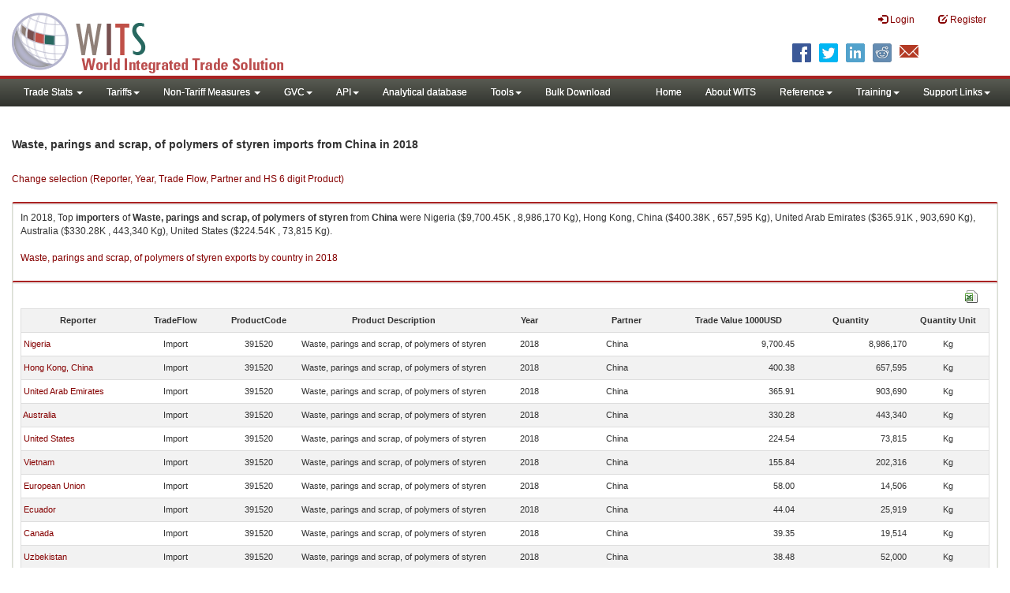

--- FILE ---
content_type: text/html; charset=utf-8
request_url: https://wits.worldbank.org/trade/comtrade/en/country/All/year/2018/tradeflow/Imports/partner/CHN/product/391520
body_size: 7075
content:


<!DOCTYPE>

<html xmlns="http://www.w3.org/1999/xhtml">
<head><title>
	Waste, parings and scrap, of polymers of styren imports from China |2018
</title><meta http-equiv="X-UA-Compatible" content="IE=Edge" /><link href="../../../../../../../../../../../../Styles/bootstrap.css" rel="stylesheet" media="screen" /><link rel="stylesheet" href="../../../../../../../../../../../../Styles/grid/jqx.base.css" type="text/css" /><link href="../../../../../../../../../../../../Styles/customStyles.css" rel="stylesheet" media="screen" />
    
    <script type="text/javascript" src="https://wits.worldbank.org/Scripts/jquery.js"></script>
    <script src="https://wits.worldbank.org/Scripts/jquery-1.11.1.min.js" type="text/javascript"></script>
    <script src="https://wits.worldbank.org/Scripts/Utilites.js" type="text/javascript"></script>
    <script src="https://wits.worldbank.org/Scripts/jquery.touchSwipe.js" type="text/javascript"></script>
    <script src="https://wits.worldbank.org/Scripts/AdobeAnalyticCommonFunction.js" type="text/javascript"></script>
    <script type="text/javascript">
        var wbgData = wbgData || {};
        var appEnvironment = "prod";
        var siteLanguage = "en";
        SetAdobeAnalyticProperties(wbgData, document.title, appEnvironment, siteLanguage);
    </script>    
    <script type="text/javascript" src="https://assets.adobedtm.com/223f6e2cf7c9/3eb6c9b72a93/launch-7bc0cdc67098.min.js" async></script>   
 
</head>
<body>
    <header role="banner" class="navbar navbar-inverse navbar-fixed-top bs-docs-nav"
        id="bannerStrip">
         <div class="navbar-header">
            <div class="pull-left">
               <a class="navbar-brand" href="https://wits.worldbank.org/Default.aspx?lang=en"  title="logo for World Integrated Trade Solution">WITS</a>
            </div>
            <div class="pull-right">
               
               <button data-target="#topRightNav" data-toggle="collapse" type="button" class="navbar-toggle" id="topRightNavCollapsed">
               <span class="sr-only">Toggle navigation</span>
               <span class="glyphicon glyphicon-cog"></span>
               </button>
               <button data-target="#navList" data-toggle="collapse" type="button" class="navbar-toggle" id="navListCollapsed">
               <span class="sr-only">Toggle navigation</span>
               <span class="icon-bar"></span>
               <span class="icon-bar"></span>
               <span class="icon-bar"></span>
               </button>
               <nav class="collapse navbar-collapse bs-navbar-collapse" role="navigation" id="topRightNav">
                  <ul class="nav navbar-nav" id="topRightLink">
                   
                     <li class=""><a href="javascript:void(0)"><span class="glyphicon glyphicon-log-in"></span> <span id="lblLogin">Login</span></a> </li>
                     <li class=""><a href="https://wits.worldbank.org/register.html"><span class="glyphicon glyphicon-edit"></span> <span id="lblRegister">Register</span></a></li>
                  </ul>
               </nav>
               <div class="clearfix"></div>
               <ul class="shareLinkList pull-right desktop">
                  <li class="facebook"><a title="Facebook" onclick="buildShareURL();" href="javascript:void(0);">
                     </a>
                  </li>
                  <li class="twitter"><a title="Twitter" onclick="buildShareURL();" href="javascript:void(0);">
                     </a>
                  </li>
                  <li class="linkedin"><a title="Linkedin" onclick="buildShareURL();" href="javascript:void(0);">
                     </a>
                  </li>
                  <li class="gPlus"><a title="Google Plus" onclick="buildShareURL();" href="javascript:void(0);">
                     </a>
                  </li>
                  <li class="reddit"><a title="Reddit" onclick="buildShareURL();" href="javascript:void(0);">
                     </a>
                  </li>
                  <li class="stumbleupon"><a title="StumbleUpon" onclick="buildShareURL();" href="javascript:void(0);">
                     </a>
                  </li>
                  <li class="delicious"><a title="Delicious" onclick="buildShareURL();" href="javascript:void(0);">
                     </a>
                  </li>
                  <li class="email"><a title="Email" onclick="buildShareURL();" href="javascript:void(0);">
                     </a>
                  </li>
               </ul>
            </div>
         </div>
      </header>
      <div id="fixedContent2">
           <div id='mainMenuWrapper'><div id='mainMenu'><nav role='navigation' class='collapse navbar-collapse bs-navbar-collapse' id='navList'><ul class='nav navbar-nav'><li class=''><a href='#void' class='dropdown-toggle' data-toggle='dropdown'>Trade Stats <span class='caret'></span></a><ul class='dropdown-menu'><li><a href='https://wits.worldbank.org/countrystats.aspx?lang=en'>By Country</a></li><li><a href='https://wits.worldbank.org/country-indicator.aspx?lang=en'>By Indicator</a></li><li><a href='https://wits.worldbank.org/trade/country-byhs6product.aspx?lang=en'>By Product (HS 6-digit)</a></li><li><a href='https://wits.worldbank.org/trade-visualization.aspx?lang=en'>Visualization</a></li><li><a href='https://wits.worldbank.org/datadownload.aspx?lang=en'>Data Download</a></li><li><a href='https://wits.worldbank.org/CountryProfile/Metadata/en/Country/All'>Metadata</a></li><li><a href='https://wits.worldbank.org/countryprofile-dataavailability.aspx?lang=en'>Data Availability</a></li><li><a href='https://wits.worldbank.org/Help/country-summary-help.html'>Help</a></li></ul></li><li class=''><a  class='dropdown-toggle' data-toggle='dropdown'>Tariffs<span class='caret'></span></a><ul class='dropdown-menu'><li class=''><a href='https://wits.worldbank.org/gptad.html'>GPTAD</a> </li><li class=''><a href='https://wits.worldbank.org/tariff/trains/country-byhs6product.aspx?lang=en'>UNCTAD TRAINS</a> </li></ul></li><li class=''><a href='#void' class='dropdown-toggle' data-toggle='dropdown'>Non-Tariff Measures <span class='caret'></span></a><ul class='dropdown-menu'><li><a href='https://wits.worldbank.org/tariff/non-tariff-measures/en/country/CAN'>Summary</a></li><li><a href='https://wits.worldbank.org/tariff/non-tariff-measures/en/ntm-bycountry'>By Country</a></li><li><a href='https://wits.worldbank.org/tariff/non-tariff-measures/en/ntm-datavisualization'>Visualization</a></li><li><a href='https://wits.worldbank.org/tariff/non-tariff-measures/en/ntm-datadownload'>Data Download</a></li><li><a href='https://wits.worldbank.org/tariff/non-tariff-measures/metadata/en/country/All'>Metadata</a></li><li><a href='https://wits.worldbank.org/tariff/non-tariff-measures/en/ntm-dataavailability'>Data Availability</a></li><li><a href='https://wits.worldbank.org/tariff/non-tariff-measures/en/ntm-about'>About NTM</a></li></ul></li><li class=''><a  class='dropdown-toggle' data-toggle='dropdown'>GVC<span class='caret'></span></a><ul class='dropdown-menu'><li class=''><a href='https://wits.worldbank.org/gvc/global-value-chains.html'>About GVC</a> </li><li class=''><a href='https://wits.worldbank.org/gvc/gvc-data-visualization.html'>Visualization</a> </li><li class=''><a href='https://wits.worldbank.org/gvc/gvc-indicators-metadata.html'>GVC Indicator Metadata</a> </li><li class=''><a href='https://wits.worldbank.org/gvc/gvc-data-download.html'>GVC Data Download</a> </li></ul></li><li class=''><a  class='dropdown-toggle' data-toggle='dropdown'>API<span class='caret'></span></a><ul class='dropdown-menu'><li class=''><a href='https://wits.worldbank.org/witsapiintro.aspx?lang=en'>API overview</a> </li><li class=''><a href='https://wits.worldbank.org/data/public/WITSAPI_UserGuide.pdf' target='_blank'>API documentation</a> </li></ul><li class=''><a href='https://wits.worldbank.org/analyticaldata/analyticaldata.aspx'>Analytical database</a> </li><li class=''><a  class='dropdown-toggle' data-toggle='dropdown'>Tools<span class='caret'></span></a><ul class='dropdown-menu'><li class=''><a id='compare' href='https://wits.worldbank.org/CountryProfile/en/Compare/Country/ALL/Indicator/MPRT-TRD-VL/partner/WLD/product/Total/region/ALL/show/line'>Compare Countries</a> </li><li><a href='https://wits.worldbank.org/simulationtool.html'>Simulation Tool</a></li></ul></li><li class=''><a href='https://wits.worldbank.org/module/ALL/sub-module/ALL/reporter/ALL/year/ALL/tradeflow/ALL/pagesize/50/page/1'>Bulk Download</a> </li></li></ul><ul class='nav navbar-nav navbar-right'><li class=''><a href='https://wits.worldbank.org/Default.aspx?lang=en'>Home</a> </li><li class=''><a href='https://wits.worldbank.org/about_wits.html'>About WITS</a> </li><li class=''><a  class='dropdown-toggle' data-toggle='dropdown'>Reference<span class='caret'></span></a><ul class='dropdown-menu'><li><a href='https://wits.worldbank.org/methodology.html'>Methodology</a></li><li><a href='https://wits.worldbank.org/glossary.html'>Glossary</a></li><li><a href='https://wits.worldbank.org/referencedata.html'>Reference Data</a></li><li><a href='https://wits.worldbank.org/product_concordance.html'>Concordances</a></li><li><a href='https://wits.worldbank.org/links.html'>Links</a></li></ul></li><li class=''><a  class='dropdown-toggle' data-toggle='dropdown'>Training<span class='caret'></span></a><ul class='dropdown-menu'><li class=''><a href='https://wits.worldbank.org/training.html'>Training overview</a> </li><li class=''><a href='https://wits.worldbank.org/trainingVideos.aspx?lang=en'>Video Tutorials</a> </li><li class=''><a href='#' onclick='LauncheLearning();'>eLearning</a> </li></ul></li><li class=''><a  class='dropdown-toggle' data-toggle='dropdown'>Support Links<span class='caret'></span></a><ul class='dropdown-menu'><li><a href='https://wits.worldbank.org/didyouknow.html'>Did you know</a></li><li><a href='https://wits.worldbank.org/faqs.html'>FAQ</a></li><li><a href='https://wits.worldbank.org/data/public/WITS_User_Manual.pdf' target='_blank'>WITS manual</a></li><li><a href='https://wits.worldbank.org/wits/wits/witshelp/Welcome.htm' target='_blank'>Help</a></li><li><a href='https://wits.worldbank.org/WITS/training/player.html' target='_blank'>eLearning</a></li><li><a href='https://witsqa.worldbank.org/wits-ai.html' target='_blank'>Wits AI</a></li></ul></li></ul></nav></div></div>
          <div id="mainHeading">
              <div class="elements variableHeader">
              <h1>Waste, parings and scrap, of polymers of styren imports from China</h1> in 2018
                  <p></p>
                  </div>
             
                 <div class="btn-group pull-right phone" id="share">
                  <button class="btn btn-default btn-sm dropdown-toggle" type="button" data-toggle="dropdown" title="Share">
                   <span class="glyphicon glyphicon-share"></span> <span class="text"><span id="btnShare">Share</span></span> <span class="caret"></span>
                  </button>
                  <ul class="shareLinkList dropdown-menu">
                      <li class="facebook"><a title="Facebook" onclick="buildShareURL();" href="#">Facebook</a></li>
                     <li class="twitter"><a title="Twitter" onclick="buildShareURL();" href="#">Twitter</a></li>
                     <li class="linkedin"><a title="Linkedin" onclick="buildShareURL();" href="#"> Linkedin</a></li>
                     <li class="gPlus"><a title="Google Plus" onclick="buildShareURL();" href="#">Google Plus</a></li>
                     <li class="reddit"><a title="Reddit" onclick="buildShareURL();" href="#">Reddit</a></li>
                     <li class="stumbleupon"><a title="StumbleUpon" onclick="buildShareURL();" href="#">Stumble Upon</a></li>
                     <li class="delicious"><a title="Delicious" onclick="buildShareURL();" href="#">Delicious</a></li>
                      <li class="email"><a title="Email" onclick="buildShareURL();" href="#">Email</a></li>
                  </ul>
               </div>
        </div>
      </div>
       <div class="clearfix"></div>
       <div id="contentWrapper2">
                                   <div class='handicon pull-left' style="margin-left: 15px;margin-right: 15px;margin-top: 49px;cursor: pointer;" >
                           <a data-toggle="modal" data-target="#changeDropdownModal" id="selectedCountryRegion" title="Change selection (Reporter, Year, Trade Flow, Partner and HS 6 digit Product)">Change selection (Reporter, Year, Trade Flow, Partner and HS 6 digit Product)</a>
                        </div>
         <!--  <div style="margin-left: 15px;margin-right: 15px;">
           <div class="variableContainer" id="partnerVariable">
                 <div class="variableInnerContainer">
                     <div class="dottedBdrBox countryBox"  id="ReporterBox">
                              <div class="icon iconCountry">
                                 <span class="glyphicon glyphicon-cog"></span>
                              </div>
                              <div class="variable">
                                 <div class="variableLabel"><span id="lblCountry">Reporter</span>
                                 </div>
                                 <div class="variableValue">                                  
                                          <a  class="btn btn-default  btn-sm" data-toggle="modal"
                                                    data-target="#changeDropdownModal" id="selectedReporter"><span class="text">
                                                    </span><span class="caret"></span></a>
                                 </div>
                              </div>                                 
                           </div>
                     <div class="dottedBdrBox indicatorBox" id="yearBox">
                              <div class="icon iconIndicator">
                                 <span class="glyphicon  glyphicon-signal"></span>
                              </div>
                              <div class="variable">
                                  <div class="variableLabel"><span id="lblYear">Year</span>
                                 </div>
                                 <div class="variableValue">
                                      <a class="btn btn-default  btn-sm" data-toggle="modal"
                                                    data-target="#changeDropdownModal" id="selectedYear"><span class="text"></span><span
                                                        class="caret"></span></a>
                                 </div>
                              </div>
                           </div>    
                     

                          <div class="dottedBdrBox indicatorBox" id="tradeflowBox">
                              <div class="icon iconIndicator">
                                 <span class="glyphicon  glyphicon-signal"></span>
                              </div>
                              <div class="variable">
                                  <div class="variableLabel"><span id="lblTradeflow">Trade Flow</span>
                                 </div>
                                 <div class="variableValue">
                                      <a class="btn btn-default  btn-sm" data-toggle="modal"
                                                    data-target="#changeDropdownModal" id="selectedTradeflow"><span class="text"></span><span
                                                        class="caret"></span></a>
                                 </div>
                              </div>
                           </div>      
                     <div class="dottedBdrBox indicatorBox" id="partnerBox">
                              <div class="icon iconIndicator">
                                 <span class="glyphicon  glyphicon-signal"></span>
                              </div>
                              <div class="variable">
                                  <div class="variableLabel"><span id="lblPartner">Partner</span>
                                 </div>
                                 <div class="variableValue">
                                      <a class="btn btn-default  btn-sm" data-toggle="modal"
                                                    data-target="#changeDropdownModal" id="selectedPartner"><span class="text"></span><span
                                                        class="caret"></span></a>
                                 </div>
                              </div>
                           </div>      

                     <div class="dottedBdrBox indicatorBox" id="productBox">
                              <div class="icon iconIndicator">
                                 <span class="glyphicon  glyphicon-signal"></span>
                              </div>
                              <div class="variable">
                                  <div class="variableLabel"><span id="lblProduct">Product</span>
                                 </div>
                                 <div class="variableValue">
                                      <a class="btn btn-default  btn-sm" data-toggle="modal"
                                                    data-target="#changeDropdownModal" id="selectedProduct"><span class="text"></span><span
                                                        class="caret"></span></a>
                                 </div>
                              </div>
                           </div>      


                       <div></div><div></div>
                      
                 </div>
                   
           </div>
           </div>-->
       <div class="clearfix"></div>
           <!-- outer Tab starts -->
             <!--             <div class="row">
               <div class="col-md-12">
                  <div class="outerTab" style="margin-right:15px;">
                        
                           <ul class="outerTabLinks list-inline list-unstyled">
                              <li  class="active tableView"><a href="javascript:void(0)"><span class="icon"></span>Table</a></li>
                              <li class="textView"><a><span class="icon"></span>Text</a></li>
                           </ul>
                        </div>
               </div>
               
               </div>-->
           <!-- outer tab ends -->
          <div id="pageContent">
              <div class="tabContent" id="metadata">
                 <div class="row">
                      <div class="col-md-12" id="singleCols" style="height:80px;">
                           <section class="innerTabs ">
                              <div class="content" style="height:30px"> 
                                 In 2018, Top <b>importers</b> of <b>Waste, parings and scrap, of polymers of styren</b> from <b>China</b> were  Nigeria ($9,700.45K , 8,986,170 Kg), Hong Kong, China ($400.38K , 657,595 Kg), United Arab Emirates ($365.91K , 903,690 Kg), Australia ($330.28K , 443,340 Kg), United States ($224.54K , 73,815 Kg).</br></br><a href='https://wits.worldbank.org/trade/comtrade/en/country/ALL/year/2018/tradeflow/Exports/partner/WLD/product/391520'>Waste, parings and scrap, of polymers of styren exports by country in 2018</a>
                               </div>
                           </section>
                        </div>
                 </div>
                <div class="row">

                </div>
                 <div class="row">
                        <div class="col-md-12" id="singleCol">
                           <section class="innerTabs ">
                              <div class="content" style="height:450px">   
                                 <div class="col-md-12" style="padding-bottom: 6px;">
                                    <div class="pull-right"><a href="#" data-customlink="fd:hs6productdatadownload:en:xlsx" data-text="hs6productdatadownload" title="Download in excel" id="hs6datadownload"><img border="0" alt="Download Excel Sheet" src="/Images/excel.png" width="16" height="16"/></a></div>
                                     <br/>
                                </div>
                                <div class='metadataTableWrapper' style='height:435px'><table class='metadataTable' style='border: 1px solid #ddd;' cellpadding='0' cellspacing='0' border='0' width='80%' id='dataCatalogMetadata'><tbody><tr class='even'><td align='center' style='text-align: center;width:75;'><span style='font-weight:bold'>Reporter</span></td><td align='center' style='text-align: center;width:55;'><span style='font-weight:bold'>TradeFlow</span></td><td align='center' style='text-align: center;width:55;'><span style='font-weight:bold'>ProductCode</span></td><td align='center' style='text-align: center;width:125;'><span style='font-weight:bold'>Product Description</span></td><td align='center' style='text-align: center;width:55;'><span style='font-weight:bold'>Year</span></td><td align='center' style='text-align: center;width:75;'><span style='font-weight:bold'>Partner</span></td><td align='center' style='text-align: center;width:75;'><span style='font-weight:bold'>Trade Value 1000USD</span></td><td align='center' style='text-align: center;width:75;'><span style='font-weight:bold'>Quantity</span></td><td align='center' style='text-align: center;width:55;'><span style='font-weight:bold'>Quantity Unit</span></td></tr><tr  class='odd'><td>&nbsp;<a href='https://wits.worldbank.org/trade/comtrade/en/country/NGA/year/2018/tradeflow/Imports/partner/ALL/product/391520'>Nigeria</a></td><td style='text-align: center;'>Import</td><td style='text-align: center;'>391520</td><td style='text-align: center;'>Waste, parings and scrap, of polymers of styren</td><td style='text-align: center;'>2018</td><td style='text-align: left; padding-left:45px;'>China</td><td style='text-align: right;'>9,700.45</td><td style='text-align: right;'>8,986,170</td><td style='text-align: center;'>Kg</td></tr><tr  class='even'><td>&nbsp;<a href='https://wits.worldbank.org/trade/comtrade/en/country/HKG/year/2018/tradeflow/Imports/partner/ALL/product/391520'>Hong Kong, China</a></td><td style='text-align: center;'>Import</td><td style='text-align: center;'>391520</td><td style='text-align: center;'>Waste, parings and scrap, of polymers of styren</td><td style='text-align: center;'>2018</td><td style='text-align: left; padding-left:45px;'>China</td><td style='text-align: right;'>400.38</td><td style='text-align: right;'>657,595</td><td style='text-align: center;'>Kg</td></tr><tr  class='odd'><td>&nbsp;<a href='https://wits.worldbank.org/trade/comtrade/en/country/ARE/year/2018/tradeflow/Imports/partner/ALL/product/391520'>United Arab Emirates</a></td><td style='text-align: center;'>Import</td><td style='text-align: center;'>391520</td><td style='text-align: center;'>Waste, parings and scrap, of polymers of styren</td><td style='text-align: center;'>2018</td><td style='text-align: left; padding-left:45px;'>China</td><td style='text-align: right;'>365.91</td><td style='text-align: right;'>903,690</td><td style='text-align: center;'>Kg</td></tr><tr  class='even'><td>&nbsp;<a href='https://wits.worldbank.org/trade/comtrade/en/country/AUS/year/2018/tradeflow/Imports/partner/ALL/product/391520'>Australia</a></td><td style='text-align: center;'>Import</td><td style='text-align: center;'>391520</td><td style='text-align: center;'>Waste, parings and scrap, of polymers of styren</td><td style='text-align: center;'>2018</td><td style='text-align: left; padding-left:45px;'>China</td><td style='text-align: right;'>330.28</td><td style='text-align: right;'>443,340</td><td style='text-align: center;'>Kg</td></tr><tr  class='odd'><td>&nbsp;<a href='https://wits.worldbank.org/trade/comtrade/en/country/USA/year/2018/tradeflow/Imports/partner/ALL/product/391520'>United States</a></td><td style='text-align: center;'>Import</td><td style='text-align: center;'>391520</td><td style='text-align: center;'>Waste, parings and scrap, of polymers of styren</td><td style='text-align: center;'>2018</td><td style='text-align: left; padding-left:45px;'>China</td><td style='text-align: right;'>224.54</td><td style='text-align: right;'>73,815</td><td style='text-align: center;'>Kg</td></tr><tr  class='even'><td>&nbsp;<a href='https://wits.worldbank.org/trade/comtrade/en/country/VNM/year/2018/tradeflow/Imports/partner/ALL/product/391520'>Vietnam</a></td><td style='text-align: center;'>Import</td><td style='text-align: center;'>391520</td><td style='text-align: center;'>Waste, parings and scrap, of polymers of styren</td><td style='text-align: center;'>2018</td><td style='text-align: left; padding-left:45px;'>China</td><td style='text-align: right;'>155.84</td><td style='text-align: right;'>202,316</td><td style='text-align: center;'>Kg</td></tr><tr  class='odd'><td>&nbsp;<a href='https://wits.worldbank.org/trade/comtrade/en/country/EUN/year/2018/tradeflow/Imports/partner/ALL/product/391520'>European Union</a></td><td style='text-align: center;'>Import</td><td style='text-align: center;'>391520</td><td style='text-align: center;'>Waste, parings and scrap, of polymers of styren</td><td style='text-align: center;'>2018</td><td style='text-align: left; padding-left:45px;'>China</td><td style='text-align: right;'>58.00</td><td style='text-align: right;'>14,506</td><td style='text-align: center;'>Kg</td></tr><tr  class='even'><td>&nbsp;<a href='https://wits.worldbank.org/trade/comtrade/en/country/ECU/year/2018/tradeflow/Imports/partner/ALL/product/391520'>Ecuador</a></td><td style='text-align: center;'>Import</td><td style='text-align: center;'>391520</td><td style='text-align: center;'>Waste, parings and scrap, of polymers of styren</td><td style='text-align: center;'>2018</td><td style='text-align: left; padding-left:45px;'>China</td><td style='text-align: right;'>44.04</td><td style='text-align: right;'>25,919</td><td style='text-align: center;'>Kg</td></tr><tr  class='odd'><td>&nbsp;<a href='https://wits.worldbank.org/trade/comtrade/en/country/CAN/year/2018/tradeflow/Imports/partner/ALL/product/391520'>Canada</a></td><td style='text-align: center;'>Import</td><td style='text-align: center;'>391520</td><td style='text-align: center;'>Waste, parings and scrap, of polymers of styren</td><td style='text-align: center;'>2018</td><td style='text-align: left; padding-left:45px;'>China</td><td style='text-align: right;'>39.35</td><td style='text-align: right;'>19,514</td><td style='text-align: center;'>Kg</td></tr><tr  class='even'><td>&nbsp;<a href='https://wits.worldbank.org/trade/comtrade/en/country/UZB/year/2018/tradeflow/Imports/partner/ALL/product/391520'>Uzbekistan</a></td><td style='text-align: center;'>Import</td><td style='text-align: center;'>391520</td><td style='text-align: center;'>Waste, parings and scrap, of polymers of styren</td><td style='text-align: center;'>2018</td><td style='text-align: left; padding-left:45px;'>China</td><td style='text-align: right;'>38.48</td><td style='text-align: right;'>52,000</td><td style='text-align: center;'>Kg</td></tr><tr  class='odd'><td>&nbsp;<a href='https://wits.worldbank.org/trade/comtrade/en/country/MOZ/year/2018/tradeflow/Imports/partner/ALL/product/391520'>Mozambique</a></td><td style='text-align: center;'>Import</td><td style='text-align: center;'>391520</td><td style='text-align: center;'>Waste, parings and scrap, of polymers of styren</td><td style='text-align: center;'>2018</td><td style='text-align: left; padding-left:45px;'>China</td><td style='text-align: right;'>30.08</td><td style='text-align: right;'>40,200</td><td style='text-align: center;'>Kg</td></tr><tr  class='even'><td>&nbsp;<a href='https://wits.worldbank.org/trade/comtrade/en/country/GBR/year/2018/tradeflow/Imports/partner/ALL/product/391520'>United Kingdom</a></td><td style='text-align: center;'>Import</td><td style='text-align: center;'>391520</td><td style='text-align: center;'>Waste, parings and scrap, of polymers of styren</td><td style='text-align: center;'>2018</td><td style='text-align: left; padding-left:45px;'>China</td><td style='text-align: right;'>29.14</td><td style='text-align: right;'>2,379</td><td style='text-align: center;'>Kg</td></tr><tr  class='odd'><td>&nbsp;<a href='https://wits.worldbank.org/trade/comtrade/en/country/DEU/year/2018/tradeflow/Imports/partner/ALL/product/391520'>Germany</a></td><td style='text-align: center;'>Import</td><td style='text-align: center;'>391520</td><td style='text-align: center;'>Waste, parings and scrap, of polymers of styren</td><td style='text-align: center;'>2018</td><td style='text-align: left; padding-left:45px;'>China</td><td style='text-align: right;'>28.18</td><td style='text-align: right;'>12,106</td><td style='text-align: center;'>Kg</td></tr><tr  class='even'><td>&nbsp;<a href='https://wits.worldbank.org/trade/comtrade/en/country/OAS/year/2018/tradeflow/Imports/partner/ALL/product/391520'>Other Asia, nes</a></td><td style='text-align: center;'>Import</td><td style='text-align: center;'>391520</td><td style='text-align: center;'>Waste, parings and scrap, of polymers of styren</td><td style='text-align: center;'>2018</td><td style='text-align: left; padding-left:45px;'>China</td><td style='text-align: right;'>26.22</td><td style='text-align: right;'>61,779</td><td style='text-align: center;'>Kg</td></tr><tr  class='odd'><td>&nbsp;<a href='https://wits.worldbank.org/trade/comtrade/en/country/TGO/year/2018/tradeflow/Imports/partner/ALL/product/391520'>Togo</a></td><td style='text-align: center;'>Import</td><td style='text-align: center;'>391520</td><td style='text-align: center;'>Waste, parings and scrap, of polymers of styren</td><td style='text-align: center;'>2018</td><td style='text-align: left; padding-left:45px;'>China</td><td style='text-align: right;'>7.56</td><td style='text-align: right;'>4,700</td><td style='text-align: center;'>Kg</td></tr><tr  class='even'><td>&nbsp;<a href='https://wits.worldbank.org/trade/comtrade/en/country/BRA/year/2018/tradeflow/Imports/partner/ALL/product/391520'>Brazil</a></td><td style='text-align: center;'>Import</td><td style='text-align: center;'>391520</td><td style='text-align: center;'>Waste, parings and scrap, of polymers of styren</td><td style='text-align: center;'>2018</td><td style='text-align: left; padding-left:45px;'>China</td><td style='text-align: right;'>5.46</td><td style='text-align: right;'>938</td><td style='text-align: center;'>Kg</td></tr><tr  class='odd'><td>&nbsp;<a href='https://wits.worldbank.org/trade/comtrade/en/country/KOR/year/2018/tradeflow/Imports/partner/ALL/product/391520'>Korea, Rep.</a></td><td style='text-align: center;'>Import</td><td style='text-align: center;'>391520</td><td style='text-align: center;'>Waste, parings and scrap, of polymers of styren</td><td style='text-align: center;'>2018</td><td style='text-align: left; padding-left:45px;'>China</td><td style='text-align: right;'>5.09</td><td style='text-align: right;'>37,620</td><td style='text-align: center;'>Kg</td></tr><tr  class='even'><td>&nbsp;<a href='https://wits.worldbank.org/trade/comtrade/en/country/YEM/year/2018/tradeflow/Imports/partner/ALL/product/391520'>Yemen</a></td><td style='text-align: center;'>Import</td><td style='text-align: center;'>391520</td><td style='text-align: center;'>Waste, parings and scrap, of polymers of styren</td><td style='text-align: center;'>2018</td><td style='text-align: left; padding-left:45px;'>China</td><td style='text-align: right;'>4.84</td><td style='text-align: right;'>22,090</td><td style='text-align: center;'>Kg</td></tr><tr  class='odd'><td>&nbsp;<a href='https://wits.worldbank.org/trade/comtrade/en/country/JPN/year/2018/tradeflow/Imports/partner/ALL/product/391520'>Japan</a></td><td style='text-align: center;'>Import</td><td style='text-align: center;'>391520</td><td style='text-align: center;'>Waste, parings and scrap, of polymers of styren</td><td style='text-align: center;'>2018</td><td style='text-align: left; padding-left:45px;'>China</td><td style='text-align: right;'>4.82</td><td style='text-align: right;'>11,743</td><td style='text-align: center;'>Kg</td></tr><tr  class='even'><td>&nbsp;<a href='https://wits.worldbank.org/trade/comtrade/en/country/FRA/year/2018/tradeflow/Imports/partner/ALL/product/391520'>France</a></td><td style='text-align: center;'>Import</td><td style='text-align: center;'>391520</td><td style='text-align: center;'>Waste, parings and scrap, of polymers of styren</td><td style='text-align: center;'>2018</td><td style='text-align: left; padding-left:45px;'>China</td><td style='text-align: right;'>1.32</td><td style='text-align: right;'>1,715</td><td style='text-align: center;'>Kg</td></tr><tr  class='odd'><td>&nbsp;<a href='https://wits.worldbank.org/trade/comtrade/en/country/COM/year/2018/tradeflow/Imports/partner/ALL/product/391520'>Comoros</a></td><td style='text-align: center;'>Import</td><td style='text-align: center;'>391520</td><td style='text-align: center;'>Waste, parings and scrap, of polymers of styren</td><td style='text-align: center;'>2018</td><td style='text-align: left; padding-left:45px;'>China</td><td style='text-align: right;'>0.80</td><td style='text-align: right;'>500</td><td style='text-align: center;'>Kg</td></tr><tr  class='even'><td>&nbsp;<a href='https://wits.worldbank.org/trade/comtrade/en/country/DNK/year/2018/tradeflow/Imports/partner/ALL/product/391520'>Denmark</a></td><td style='text-align: center;'>Import</td><td style='text-align: center;'>391520</td><td style='text-align: center;'>Waste, parings and scrap, of polymers of styren</td><td style='text-align: center;'>2018</td><td style='text-align: left; padding-left:45px;'>China</td><td style='text-align: right;'>0.67</td><td style='text-align: right;'>53</td><td style='text-align: center;'>Kg</td></tr><tr  class='odd'><td>&nbsp;<a href='https://wits.worldbank.org/trade/comtrade/en/country/CZE/year/2018/tradeflow/Imports/partner/ALL/product/391520'>Czech Republic</a></td><td style='text-align: center;'>Import</td><td style='text-align: center;'>391520</td><td style='text-align: center;'>Waste, parings and scrap, of polymers of styren</td><td style='text-align: center;'>2018</td><td style='text-align: left; padding-left:45px;'>China</td><td style='text-align: right;'>0.39</td><td style='text-align: right;'>3</td><td style='text-align: center;'>Kg</td></tr><tr  class='even'><td>&nbsp;<a href='https://wits.worldbank.org/trade/comtrade/en/country/MMR/year/2018/tradeflow/Imports/partner/ALL/product/391520'>Myanmar</a></td><td style='text-align: center;'>Import</td><td style='text-align: center;'>391520</td><td style='text-align: center;'>Waste, parings and scrap, of polymers of styren</td><td style='text-align: center;'>2018</td><td style='text-align: left; padding-left:45px;'>China</td><td style='text-align: right;'>0.33</td><td style='text-align: right;'>300</td><td style='text-align: center;'>Kg</td></tr><tr  class='odd'><td>&nbsp;<a href='https://wits.worldbank.org/trade/comtrade/en/country/PRT/year/2018/tradeflow/Imports/partner/ALL/product/391520'>Portugal</a></td><td style='text-align: center;'>Import</td><td style='text-align: center;'>391520</td><td style='text-align: center;'>Waste, parings and scrap, of polymers of styren</td><td style='text-align: center;'>2018</td><td style='text-align: left; padding-left:45px;'>China</td><td style='text-align: right;'>0.08</td><td style='text-align: right;'>2</td><td style='text-align: center;'>Kg</td></tr></tbody></table></div>                     
                               </div>
                                </section>
                        </div>
                     <p style="padding-left:15px;">
                        HS Nomenclature used HS 1988/92 (H0)</br>HS Code 391520: Waste, parings and scrap, of polymers of styren</br></br></br><i>Please note</i>: Exports is gross exports and Imports is gross imports
                     </p>
                     <div id="gdp-meta-data" style="top: 200px; bottom: 400px; left: 400px; right: 400px;"></div>
                     </div>
              </div>
          </div>

           <footer id="footerStrip">
            <ul class="list-inline" id="footerLinks">
               <li><a href="https://wits.worldbank.org/about_wits.html"><span id="lblAbout">About</span> </a></li>
               <li class="divider">.</li>
               <li><a href="https://wits.worldbank.org/contactwits.html"><span id="lblContact">Contact</span> </a></li>
               <li  class="divider">.</li>
               <li><a href="https://wits.worldbank.org/faqs.html#Databases"><span id="lblUsageConditions">Usage Conditions</span></a></li>
               <li  class="divider">.</li>
               <li><a href="https://www.worldbank.org/en/about/legal" target="_blank"><span id="lblLegal">Legal</span></a></li>
               <li  class="divider">.</li>
                <li><a href="https://wits.worldbank.org/dataproviders.html"><span id="lblDataPRoviders">Data Providers</span></a></li>
                <li class="divider">.</li>
                <li id="Pagerefresh"><span id="lblPageRefreshed">Page Refreshed</span> : Jan-28-2026 09:57 ET</li>
            </ul>
            <ul class="list-inline" id="orgPartners">
                <span id="lblPartners">Partners</span>
               <li id="itcsmalllogo"><a href="http://www.intracen.org/" title="International Trade Center" target="blank">ITC</a></li>
               <li  class="divider">.</li>
               <li id="unctad"><a href="http://unctad.org/en/Pages/Home.aspx" title="United Nations Conference on Trade and Development " target="blank">UNCTAD</a></li>
               <li  class="divider">.</li>
               <li id="unstats"><a href="http://unstats.un.org/unsd/default.htm" title="United Nations Statistical Commission" target="blank">UNSTATS</a></li>
               <li  class="divider">.</li>
               <li id="wto"><a href="http://www.wto.org/" title="World Trade Organization" target="blank">World Trade Organization</a></li>
               <li class="divider">.</li>
               <li id="wb"><a href="http://www.worldbank.org" title="World Bank" target="blank">World Bank</a></li>
            </ul>
         </footer>
           </div>
    <div class="modal fade" id="changeDropdownModal" tabindex="-1" role="dialog" aria-labelledby="myModalLabel" aria-hidden="true"></div>
</body>
   

        <script type="text/javascript" src="https://wits.worldbank.org/Scripts/bootstrap.js"></script>
    <script src="https://wits.worldbank.org/Scripts/grid/jqx-all.js" type="text/javascript"></script>

    <script type="text/javascript">
        if (top.location != location) {
            top.location.href = document.location.href;
        }

        var htReporter = new Hash();
        var htCountry = new Hash();
        var htPartner = new Hash();
        var htYearCode = new Hash();
        var htTradeFlowCode = new Hash();


        var SvrURL = "https://wits.worldbank.org/";
        var Svrpath = "https://wits.worldbank.org/";
        var strLanguage = "en";
        var SelectedReportercode = "ALL";
        var SelectedReportername = "All Countries";
        var Selectedyear = "2018";
        var Selectedtradeflowcode = "I"; 
        var Selectedtradeflowname = "Imports";
        var Selectedpartnercode = "CHN";
        var Selectedpartnername = "China"
        var SelectedProductcode = "391520";
        var SelectedProdcutname = "Waste, parings and scrap, of polymers of styren";

    </script>
    <script src="https://wits.worldbank.org/Scripts/hs6productlist.js" type="text/javascript"></script>
    <script src="https://wits.worldbank.org/Scripts/Countryprofile-HS6Product.js" type="text/javascript"></script>
    <script src="https://wits.worldbank.org/Scripts/country-years.js" type="text/javascript"></script>

</html>
 